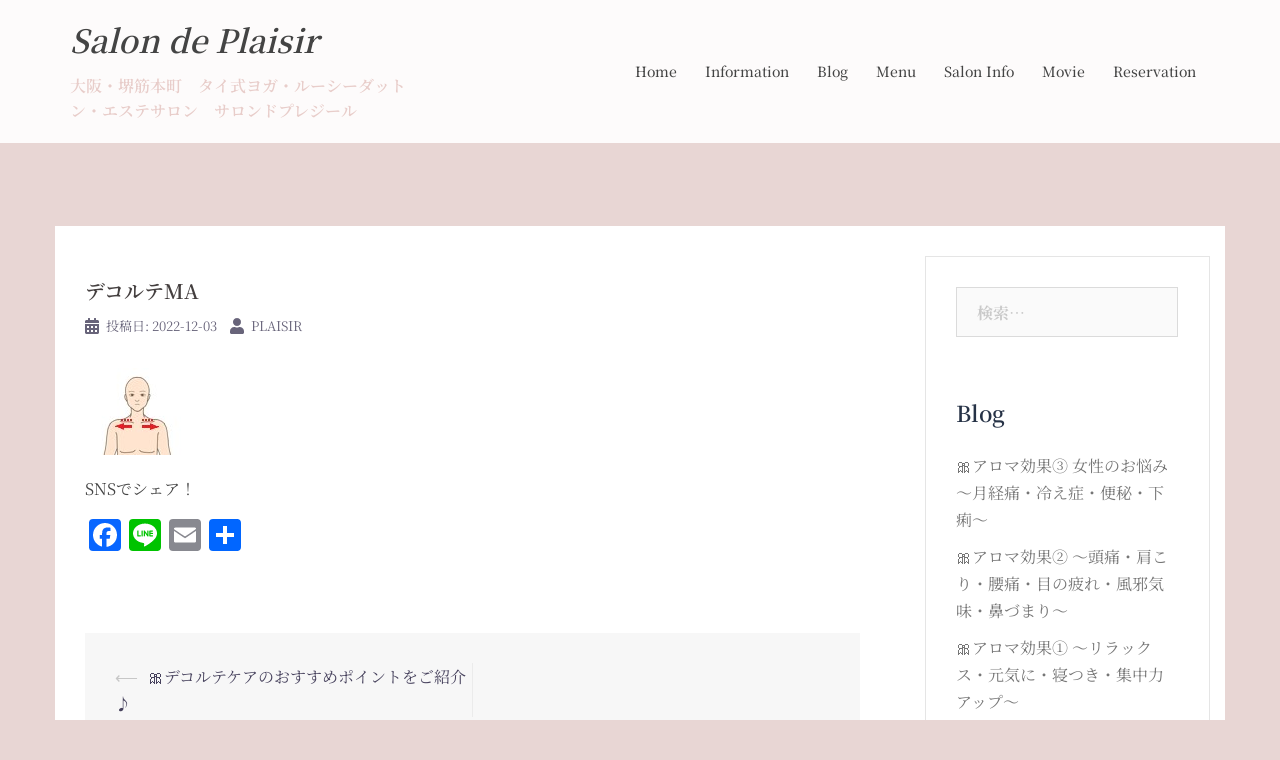

--- FILE ---
content_type: text/html; charset=utf-8
request_url: https://www.google.com/recaptcha/api2/aframe
body_size: 224
content:
<!DOCTYPE HTML><html><head><meta http-equiv="content-type" content="text/html; charset=UTF-8"></head><body><script nonce="vMfC7hBks3Sl05uDmgJNSQ">/** Anti-fraud and anti-abuse applications only. See google.com/recaptcha */ try{var clients={'sodar':'https://pagead2.googlesyndication.com/pagead/sodar?'};window.addEventListener("message",function(a){try{if(a.source===window.parent){var b=JSON.parse(a.data);var c=clients[b['id']];if(c){var d=document.createElement('img');d.src=c+b['params']+'&rc='+(localStorage.getItem("rc::a")?sessionStorage.getItem("rc::b"):"");window.document.body.appendChild(d);sessionStorage.setItem("rc::e",parseInt(sessionStorage.getItem("rc::e")||0)+1);localStorage.setItem("rc::h",'1769113819812');}}}catch(b){}});window.parent.postMessage("_grecaptcha_ready", "*");}catch(b){}</script></body></html>